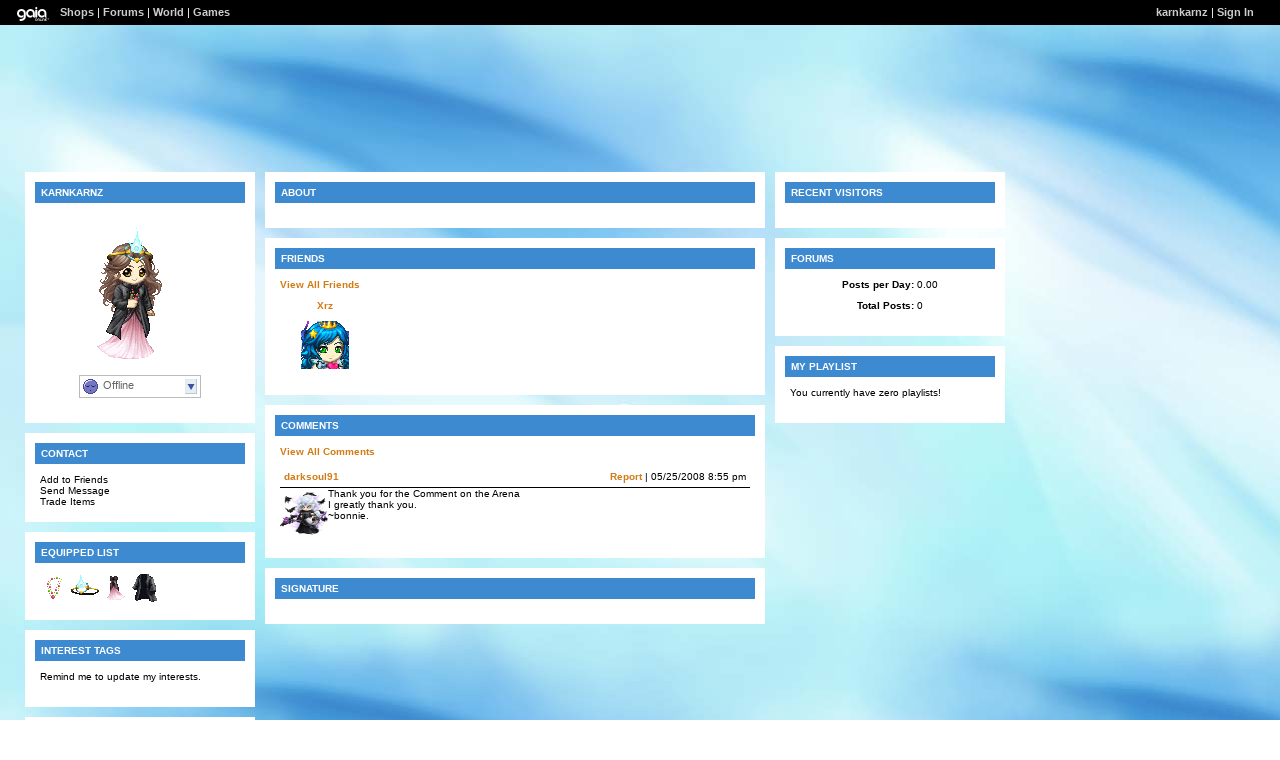

--- FILE ---
content_type: text/html; charset=UTF-8
request_url: https://www.gaiaonline.com/profiles/karnkarnz/13621132/
body_size: 3941
content:
<!DOCTYPE html>
<html xmlns="//www.w3.org/1999/xhtml"  xml:lang="en" lang="en">
<head id="profiles_head">
    <!--[if IE]><![endif]-->
<meta http-equiv="Content-Type" content="text/html; charset=utf-8" />
<meta name="description" content="Gaia Online is an online hangout, incorporating social networking, forums, gaming and a virtual world." />
<meta name="apple-itunes-app" content="app-id=1453789654" />
<title>Viewing karnkarnz&#039;s profile | Profiles v2 | Gaia Online</title>
<link rel="search" href="https://cdn1.gaiaonline.com/gaiaonline_search.xml" type="application/opensearchdescription+xml" title="Gaia Online" />
<script type="text/javascript">/*<![CDATA[*/function GAIA_config(key){return {"main_server":"www.gaiaonline.com","graphics_server":"graphics.gaiaonline.com","jscompiler_server":"cdn1.gaiaonline.com","gsi_server":"www.gaiaonline.com","no_image":"https:\/\/graphics.gaiaonline.com\/images\/s.gif","avatar_server":"a1cdn.gaiaonline.com","avatar_save":"www.gaiaonline.com","session_page":2500,"cache_value":2064407716,"gbar_autorefresh_interval":"30000","town_name":null,"fb_api_key":null,"fading_alerts":0,"is_vip_member":0,"vip_discount_available":0}[key.toLowerCase()];}/*]]>*/</script>
<link rel="stylesheet" type="text/css" href="https://cdn1.gaiaonline.com/src/_/e143bb5df5304ae98988a03a4dabca2e-1483-65/src/css/widgets/blockedimages.css" media="screen" />
<link rel="stylesheet" type="text/css" href="https://cdn1.gaiaonline.com/src/_/e143bb5df5304ae98988a03a4dabca2e-1483-69/pkg-bbcode.css" media="screen" />
<script type="text/javascript">/*<![CDATA[*/
var _gaq=[["_setAccount","UA-3607820-1"],["_trackPageview"],["_trackPageLoadTime"]];
/*]]>*/</script>
<link rel="stylesheet" type="text/css" href="https://cdn1.gaiaonline.com/src/_/e143bb5df5304ae98988a03a4dabca2e-1483-525/pkg-gaia_profilesv2_viewing.css" media="screen" />
<link rel="stylesheet" type="text/css" href="https://cdn1.gaiaonline.com/src/_/e143bb5df5304ae98988a03a4dabca2e-1483-79/src/css/collections/add.css" media="screen" />
<link rel="stylesheet" type="text/css" href="https://cdn1.gaiaonline.com/src/_/e143bb5df5304ae98988a03a4dabca2e-1483-65/src/css/widgets/blockedimages.css" media="screen" />
<link rel="stylesheet" type="text/css" href="https://cdn1.gaiaonline.com/src/_/e143bb5df5304ae98988a03a4dabca2e-1483-69/pkg-bbcode.css" media="screen" />
    <style type="text/css">/*<![CDATA[*/
        .bd{color:#000;}
    /*]]>*/</style>
<script type="text/javascript" src="https://cdn1.gaiaonline.com/src/_/e143bb5df5304ae98988a03a4dabca2e-1483-652/pkg-gaia_core_nli.js"></script>
<script src="//graphics.gaiaonline.com/ruffle/20250917/ruffle.js?source=jsheader"></script><script type="text/javascript" src="https://cdn1.gaiaonline.com/src/vendors/yui/alloy3.0/build/aui/aui-min.js?v=1"></script>
<script type="text/javascript" src="https://cdn1.gaiaonline.com/src/_/e143bb5df5304ae98988a03a4dabca2e-1483-108/src/js/collections/add.js"></script>
<script type="text/javascript" src="https://cdn1.gaiaonline.com/src/_/e143bb5df5304ae98988a03a4dabca2e-1483-525/pkg-gaia_profilesv2_viewing.js"></script>
<script type="text/javascript" src="https://cdn1.gaiaonline.com/src/_/e143bb5df5304ae98988a03a4dabca2e-1483-69/pkg-bbcode.js"></script>


<style type="text/css">
/* User-chosen Profile Theme */

        .panel{padding: 15px;}
        .panel h2{margin:-5px -5px 10px -5px;padding:5px 6px;background:#aaa;text-align:left;text-transform:uppercase;font-weight:bold;color:#fff;font-size:10px;}
        html { background: url(https://graphics.gaiaonline.com/images/profiles/v2/backgrounds/bg_wallpaper.jpg) repeat; }
        body { background:  no-repeat; }
        .panel h2{background:#3D8AD0;color:#fff;}
        .panel{background:#fff;color:#000;}
        a{color:#D37B14;}
        #header a{color:#D37B14;}

    #gaia_header {display:block !important; position:relative !important; top:0px !important; left:0px !important; width:100% !important; height:25px !important; margin:0 !important; padding:0 !important; z-index:9999 !important; font-size:11px !important;}
    #header_left {display:block !important; position:relative !important; top:0px !important; float:left !important; width:49% !important; height:25px !important; line-height:24px !important; margin:0 !important; padding:0 !important; z-index:9999 !important; font-size:11px !important; text-align:left !important;}
    #header_right {display:block !important; position:relative !important; top:0px !important; right:0px !important; width:49% !important; height:25px !important; line-height:24px !important; margin:0 !important; padding:0 !important; z-index:9999 !important; font-size:11px !important; text-align:right !important;}
    #header_left img {display:inline !important;}
    #header_left ul {display:inline !important;}
    #header_right ul {display:inline !important;}
    #header_left li {display:inline !important;}
    #header_right li {display:inline !important;}
    #header_left a {display:inline !important;}
    #header_right a {display:inline !important;}
</style>
</head>

<body id="viewer" class=" bbcode-swap-blocked-group ">
<div id="gaia_header">
    <ul id="header_left">
        <li class="spacer"></li>
        <li><a href="/"><img src="https://graphics.gaiaonline.com/images/profile/mini_gaialogo.gif" width="47" height="23" alt="Gaia"/></a></li>
        <li><a href="/market/">Shops</a></li>
        <li>| <a href="/forum/">Forums</a></li>
        <li>| <a href="/world/">World</a></li>
        <li>| <a href="/games/">Games</a></li>
    </ul>

    <ul id="header_right">
        <li><a href="https://www.gaiaonline.com/profiles/karnkarnz/13621132/">karnkarnz</a></li>
            <li>| <a href="/auth/">Sign In</a></li>
    </ul>
</div>

    <div id="panel-details">
        <div class="hd">
            <h2></h2>
        </div>
        <div class="bd"></div>
        <div class="ft"></div>
    </div>

    <div id="columns">
                <div id="column_1" class="column focus_column">
        <div class="panel details_panel" id="id_details" >
            <h2 id="details_title" class="13621132">karnkarnz</h2>
            <input type="hidden" id="avatarnonce" value="626310572.1768964050.440344456">
                    <p><img   src="https://a1cdn.gaiaonline.com/dress-up/avatar/ava/8c/d7/3e74311fcfd78c_flip.png?t=1254054997_6.00_00" alt="karnkarnz's avatar" width="120" height="150" /></p>
<div class="forum_userstatus"><div class="statuslinks"><div class="pushBox" id="a_13621132" data-uid="13621132">&nbsp;</div><span class="offline">Offline</span></div></div>        </div>
<div class="panel contact_panel" id="id_contact">
    <h2 id="contact_title">Contact</h2>
    <ul>
        <li><span>Add to Friends</span></li>
        <li><span>Send Message</span></li>
        <li><span>Trade Items</span></li>
    </ul>
</div>
    <div class="panel equipped_list_panel" id="id_equipment">
        <h2 id="equipment_title">Equipped List</h2>
                <div class="item">
                        <a href="https://www.gaiaonline.com/virtual-items/skittles-crazy-cores-necklace-melon-berry/i.143d519425251b96d94034c6b6730d46/" class="item_info" id="_37120" name="143d519425251b96d94034c6b6730d46" title="Skittles Crazy Cores Necklace (melon berry) - virtual item">
                            <img   src="https://graphics.gaiaonline.com/images/thumbnails/315709fd9100.png" alt="Skittles Crazy Cores Necklace (melon berry) - virtual item" height="30" width="30" />
                        </a>
                </div>
                <div class="item">
                        <a href="https://www.gaiaonline.com/virtual-items/regalia-of-ancient-fire-circlet/i.46786d2e1a0f3125ba1f069399de74ee/" class="item_info" id="_27663" name="46786d2e1a0f3125ba1f069399de74ee" title="Regalia of Ancient Fire (Circlet) - virtual item">
                            <img   src="https://graphics.gaiaonline.com/images/thumbnails/3fba1bf66c0f.png" alt="Regalia of Ancient Fire (Circlet) - virtual item" height="30" width="30" />
                        </a>
                </div>
                <div class="item">
                        <a href="https://www.gaiaonline.com/virtual-items/christian-siriano-s-pink-and-black-dress/i.91efdf43f7527d238093ac2b2a504822/" class="item_info" id="_21487" name="91efdf43f7527d238093ac2b2a504822" title="Christian Siriano's Pink and Black Dress - virtual item">
                            <img   src="https://graphics.gaiaonline.com/images/thumbnails/a1c0c4e853ef.png" alt="Christian Siriano's Pink and Black Dress - virtual item" height="30" width="30" />
                        </a>
                </div>
                <div class="item">
                        <a href="https://www.gaiaonline.com/virtual-items/black-high-school-long-coat/i.867130aaa4133e2f76ac83b7de3d5d0a/" class="item_info" id="_1409" name="867130aaa4133e2f76ac83b7de3d5d0a" title="Black High School Long Coat - virtual item">
                            <img   src="https://graphics.gaiaonline.com/images/thumbnails/714fdb77581.png" alt="Black High School Long Coat - virtual item" height="30" width="30" />
                        </a>
                </div>
        <div class="clear"></div>
    </div>
        <div class="panel interests_panel" id="id_interests">
            <h2 id="interests_title">Interest Tags</h2>
                <p class="interests-reminder">
                            Remind me to update my interests.
                </p>
        </div>
<div class="panel wish_list_panel profile" id="id_wishlist">
    <h2 id="wishlist_title">Wish List</h2>

                <div class="item">
                        <a href="/marketplace/itemdetail/10643" class="item_info" name="4b91ce7a77e231bb188be8c13c791ab4" id="_10643" title="Missy Pearl Dress - virtual item (Questing)">
                            <img   src="https://graphics.gaiaonline.com/images/thumbnails/413a8f212993.png" title="Questing - Missy Pearl Dress" alt="Missy Pearl Dress - virtual item (Questing)" height="30" width="30" />
                        </a>
                </div>

                <div class="item">
                        <a href="/marketplace/itemdetail/11193" class="item_info" name="a73965e436fa924435e40a07ce296629" id="_11193" title="Buttoned Down Fauna Boots - virtual item (Questing)">
                            <img   src="https://graphics.gaiaonline.com/images/thumbnails/b565d112bb9.png" title="Questing - Buttoned Down Fauna Boots" alt="Buttoned Down Fauna Boots - virtual item (Questing)" height="30" width="30" />
                        </a>
                </div>

                <div class="item">
                        <a href="/marketplace/itemdetail/19827" class="item_info" name="89011efaa6c7e21e7b3916f094ae153c" id="_19827" title="Ruffled Pink Dress - virtual item (Questing)">
                            <img   src="https://graphics.gaiaonline.com/images/thumbnails/2d93aa8a4d73.png" title="Questing - Ruffled Pink Dress" alt="Ruffled Pink Dress - virtual item (Questing)" height="30" width="30" />
                        </a>
                </div>

                <div class="item">
                        <a href="/marketplace/itemdetail/13189" class="item_info" name="b8547f188fa626157a9270ec506b4435" id="_13189" title="Red Velcro Sandals - virtual item (Questing)">
                            <img   src="https://graphics.gaiaonline.com/images/thumbnails/37606e963385.png" title="Questing - Red Velcro Sandals" alt="Red Velcro Sandals - virtual item (Questing)" height="30" width="30" />
                        </a>
                </div>

                <div class="item">
                        <a href="/marketplace/itemdetail/11301" class="item_info" name="8678cbaa98d532c2074cfee49d918c77" id="_11301" title="Jenny's Sweet Open-Toe Shoes - virtual item (Questing)">
                            <img   src="https://graphics.gaiaonline.com/images/thumbnails/3ef9b16e2c25.png" title="Questing - Jenny's Sweet Open-Toe Shoes" alt="Jenny's Sweet Open-Toe Shoes - virtual item (Questing)" height="30" width="30" />
                        </a>
                </div>

                <div class="item">
                        <a href="/marketplace/itemdetail/31371" class="item_info" name="4aaaad054b8e010826f7a9302d3edb74" id="_31371" title="White Traveller Shawl - virtual item (Questing)">
                            <img   src="https://graphics.gaiaonline.com/images/thumbnails/d0aa9507a8b.png" title="Questing - White Traveller Shawl" alt="White Traveller Shawl - virtual item (Questing)" height="30" width="30" />
                        </a>
                </div>
    <div class="clear"></div>

</div>
                &nbsp;</div>
                <div id="column_2" class="column focus_column">
<div class="panel about_panel postcontent" id="id_about">
    <h2 id="about_title">About</h2>
            <div class="clear"></div>
        </div>
    <div class="panel friends_panel" id="id_friends">
        <h2 id="friends_title">Friends</h2>

        <div>
            <div class="clear"></div>
        </div>
            <p><a href="https://www.gaiaonline.com/profiles/karnkarnz/13621132/?mode=friends">View All Friends</a></p>
            <p></p>
            <ul class="style1">
                    <li>
                        <p>
                            <span>
                                <a href="https://www.gaiaonline.com/profiles/xrz/25312477/" title="Visit Xrz's Profile">Xrz</a>
                            </span>
                        </p>
                            <div class="dropBox">
                                <img   src="https://a1cdn.gaiaonline.com/dress-up/avatar/ava/dd/3c/28427ce21823cdd_48x48.gif?t=1273905927_6.00_01" alt="Xrz's username" width="48" height="48" class="avatarImage" title="25312477" />
                            </div>
                    </li>
        </ul>
        <div class="clear"></div>
    </div>
        <div class="panel comments_panel" id="id_comments">
            <h2 id="comments_title">Comments</h2>
            <div>
                <div class="clear"></div>
            </div>
                <p><a href="https://www.gaiaonline.com/profiles/karnkarnz/13621132/?mode=comments">View All Comments</a></p>
            <dl class="style1">
                    <dt>
                        <span class="username">
                           <a href="https://www.gaiaonline.com/profiles/darksoul91/6517978/" title="View darksoul91's Profile">darksoul91</a>
                        </span>
                        <span class="date"><a href="/gaia/report.php?r=30&amp;rpost=13621132_1">Report</a> | 05/25/2008 8:55 pm</span>
                    </dt>
                    <dd>
                            <div class="dropBox">
                                <img   src="https://a1cdn.gaiaonline.com/dress-up/avatar/ava/da/74/34f926266374da.png?t=1225243708_6.00_11" alt="darksoul91" class="avatarImage" width="48" height="48"/>
                            </div>
                            <div class="postcontent">
Thank you for the Comment on the Arena<br/>
I greatly thank you.<br/>
~bonnie.                            </div>
                    </dd>
            </dl>
            <div class="clear"></div>
        </div>
<div class="panel postcontent signature_panel" id="id_signature">
	 <h2 id="signature_title">Signature</h2>

<p></p>

<div class="clear"></div>
</div>
                &nbsp;</div>
                <div id="column_3" class="column focus_column">
<div class="panel" id="id_footprints">
<h2 id="footprints_title">Recent Visitors</h2>
<div class="clear"></div>
</div>
<div id="id_forum" class="panel forums_panel">
    <h2 id="forum_title">Forums</h2>


    <p><strong>Posts per Day:</strong> 0.00</p>
    <p><strong>Total Posts:</strong> 0</p>

</div>
<div class="panel playlist_panel" id="id_playlist">
    <h2 id="playlist_title">My Playlist</h2>
        <p>You currently have zero playlists!</p>
</div>
                &nbsp;</div>
    </div>

<div id="pictures_container">
</div>
<div id="texts_container">
</div>
    <div id="footer"></div>
<script type="text/javascript" src="https://cdn1.gaiaonline.com/src/_/e143bb5df5304ae98988a03a4dabca2e-1483-114/src/js/widgets/blockedimages-min.js"></script>
<script>
YUI().use(["project-addcollections"], function (Y) {

    Y.on("domready", function () {
        var collections = new Y.GAddCollections();
        collections.init();
    });
});
</script>
<script type="text/javascript">/*<![CDATA[*/
var disable_cashshop = true;
/*]]>*/</script>
<script type="text/javascript">/*<![CDATA[*/
(function(doc){var ga=doc.createElement("script");ga.src=("https:"===doc.location.protocol?"https://":"//")+"stats.g.doubleclick.net/dc.js";ga.setAttribute("async","true");doc.documentElement.firstChild.appendChild(ga);})(document);
/*]]>*/</script>
</body>
</html>
